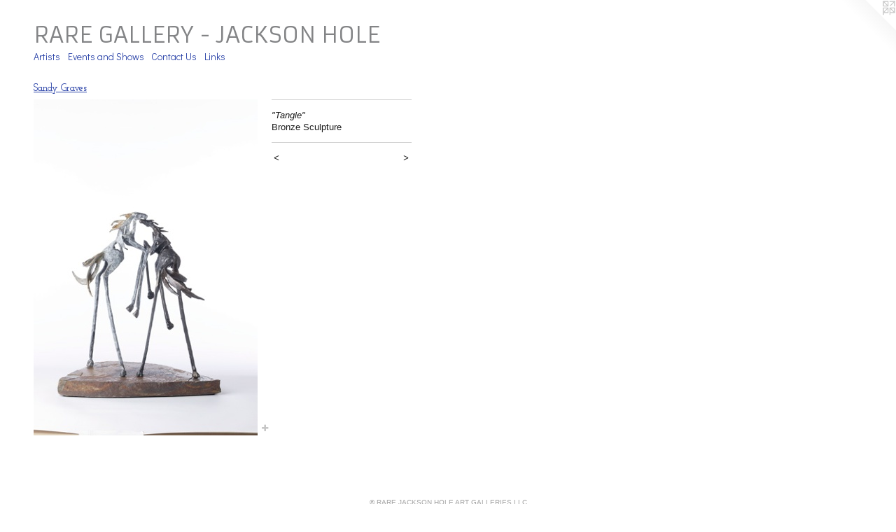

--- FILE ---
content_type: text/html;charset=utf-8
request_url: https://raregalleryjacksonhole.com/artwork/2183946-%22Tangle%22.html
body_size: 4290
content:
<!doctype html><html class="no-js a-image mobile-title-align--center l-flowing has-mobile-menu-icon--left p-artwork has-page-nav mobile-menu-align--center has-wall-text "><head><meta charset="utf-8" /><meta content="IE=edge" http-equiv="X-UA-Compatible" /><meta http-equiv="X-OPP-Site-Id" content="3439" /><meta http-equiv="X-OPP-Revision" content="9630" /><meta http-equiv="X-OPP-Locke-Environment" content="production" /><meta http-equiv="X-OPP-Locke-Release" content="v0.0.141" /><title>RARE GALLERY - JACKSON HOLE </title><link rel="canonical" href="https://raregalleryjacksonhole.com/artwork/2183946-%22Tangle%22.html" /><meta content="website" property="og:type" /><meta property="og:url" content="https://raregalleryjacksonhole.com/artwork/2183946-%22Tangle%22.html" /><meta property="og:title" content="&quot;Tangle&quot;" /><meta content="width=device-width, initial-scale=1" name="viewport" /><link type="text/css" rel="stylesheet" href="//cdnjs.cloudflare.com/ajax/libs/normalize/3.0.2/normalize.min.css" /><link type="text/css" rel="stylesheet" media="only all" href="//maxcdn.bootstrapcdn.com/font-awesome/4.3.0/css/font-awesome.min.css" /><link type="text/css" rel="stylesheet" media="not all and (min-device-width: 600px) and (min-device-height: 600px)" href="/release/locke/production/v0.0.141/css/small.css" /><link type="text/css" rel="stylesheet" media="only all and (min-device-width: 600px) and (min-device-height: 600px)" href="/release/locke/production/v0.0.141/css/large-flowing.css" /><link type="text/css" rel="stylesheet" media="not all and (min-device-width: 600px) and (min-device-height: 600px)" href="/r17616899090000009630/css/small-site.css" /><link type="text/css" rel="stylesheet" media="only all and (min-device-width: 600px) and (min-device-height: 600px)" href="/r17616899090000009630/css/large-site.css" /><link type="text/css" rel="stylesheet" media="only all and (min-device-width: 600px) and (min-device-height: 600px)" href="//fonts.googleapis.com/css?family=Didact+Gothic:400" /><link type="text/css" rel="stylesheet" media="only all and (min-device-width: 600px) and (min-device-height: 600px)" href="//fonts.googleapis.com/css?family=Armata" /><link type="text/css" rel="stylesheet" media="only all and (min-device-width: 600px) and (min-device-height: 600px)" href="//fonts.googleapis.com/css?family=Josefin+Slab:600" /><link type="text/css" rel="stylesheet" media="not all and (min-device-width: 600px) and (min-device-height: 600px)" href="//fonts.googleapis.com/css?family=Didact+Gothic:400&amp;text=MENUHomeArtisvn%20adShwCcLk" /><link type="text/css" rel="stylesheet" media="not all and (min-device-width: 600px) and (min-device-height: 600px)" href="//fonts.googleapis.com/css?family=Armata&amp;text=RAE%20GLY-JCKSONH" /><script>window.OPP = window.OPP || {};
OPP.modernMQ = 'only all';
OPP.smallMQ = 'not all and (min-device-width: 600px) and (min-device-height: 600px)';
OPP.largeMQ = 'only all and (min-device-width: 600px) and (min-device-height: 600px)';
OPP.downURI = '/x/4/3/9/3439/.down';
OPP.gracePeriodURI = '/x/4/3/9/3439/.grace_period';
OPP.imgL = function (img) {
  !window.lazySizes && img.onerror();
};
OPP.imgE = function (img) {
  img.onerror = img.onload = null;
  img.src = img.getAttribute('data-src');
  //img.srcset = img.getAttribute('data-srcset');
};</script><script src="/release/locke/production/v0.0.141/js/modernizr.js"></script><script src="/release/locke/production/v0.0.141/js/masonry.js"></script><script src="/release/locke/production/v0.0.141/js/respimage.js"></script><script src="/release/locke/production/v0.0.141/js/ls.aspectratio.js"></script><script src="/release/locke/production/v0.0.141/js/lazysizes.js"></script><script src="/release/locke/production/v0.0.141/js/large.js"></script><script src="/release/locke/production/v0.0.141/js/hammer.js"></script><script>if (!Modernizr.mq('only all')) { document.write('<link type="text/css" rel="stylesheet" href="/release/locke/production/v0.0.141/css/minimal.css">') }</script><meta name="google-site-verification" content="qG0KUVAw7kDLzAkVeI1KoDfWald4+mbhpeU7WQb+TGw=" /><style>.media-max-width {
  display: block;
}

@media (min-height: 685px) {

  .media-max-width {
    max-width: 320.0px;
  }

}

@media (max-height: 685px) {

  .media-max-width {
    max-width: 46.66666666666667vh;
  }

}</style></head><body><a class=" logo hidden--small" href="http://otherpeoplespixels.com/ref/raregalleryjacksonhole.com" title="Website by OtherPeoplesPixels" target="_blank"></a><header id="header"><a class=" site-title" href="/home.html"><span class=" site-title-text u-break-word">RARE GALLERY - JACKSON HOLE </span><div class=" site-title-media"></div></a><a id="mobile-menu-icon" class="mobile-menu-icon hidden--no-js hidden--large"><svg viewBox="0 0 21 17" width="21" height="17" fill="currentColor"><rect x="0" y="0" width="21" height="3" rx="0"></rect><rect x="0" y="7" width="21" height="3" rx="0"></rect><rect x="0" y="14" width="21" height="3" rx="0"></rect></svg></a></header><nav class=" hidden--large"><ul class=" site-nav"><li class="nav-item nav-home "><a class="nav-link " href="/home.html">Home</a></li><li class="nav-item expanded nav-museum "><a class="nav-link " href="/section/22730.html">Artists</a><ul><li class="nav-gallery nav-item expanded "><a class="nav-link " href="/section/23103-Jackson%20Hole%20Galleries%20-%20RARE%20Gallery%2e%20.html">Jackson Hole Galleries - RARE Gallery. </a></li><li class="nav-gallery nav-item expanded "><a class="nav-link " href="/section/22742-Ansel%20Adams.html">Ansel Adams</a></li><li class="nav-gallery nav-item expanded "><a class="nav-link " href="/section/22756-Andy%20Warhol%20Prints%20-%20Cowboys%20and%20Indians%20and%20Endangered%20Species%20.html">Andy Warhol Prints - Cowboys and Indians and Endangered Species </a></li><li class="nav-gallery nav-item expanded "><a class="nav-link " href="/section/501110-David%20Yarrow.html">David Yarrow</a></li><li class="nav-gallery nav-item expanded "><a class="nav-link " href="/section/23079-Tom%c3%a1s%20Lasansky.html">Tomás Lasansky</a></li><li class="nav-gallery nav-item expanded "><a class="nav-link " href="/section/311147-Kivie.html">Kivie</a></li><li class="nav-gallery nav-item expanded "><a class="nav-link " href="/section/329421-Kevin%20Box.html">Kevin Box</a></li><li class="nav-gallery nav-item expanded "><a class="nav-link " href="/section/23099-Carol%20Spielman%20.html">Carol Spielman </a></li><li class="nav-gallery nav-item expanded "><a class="nav-link " href="/section/499197-Miles%20Glynn.html">Miles Glynn</a></li><li class="nav-gallery nav-item expanded "><a class="nav-link " href="/section/509322-Shay%20Davis.html">Shay Davis</a></li><li class="nav-gallery nav-item expanded "><a class="selected nav-link " href="/section/252644-Sandy%20Graves.html">Sandy Graves</a></li><li class="nav-gallery nav-item expanded "><a class="nav-link " href="/section/355440-Adam%20Grosowsky.html">Adam Grosowsky</a></li><li class="nav-gallery nav-item expanded "><a class="nav-link " href="/section/407549-Shonto%20Begay.html">Shonto Begay</a></li><li class="nav-gallery nav-item expanded "><a class="nav-link " href="/section/394444-Brent%20Kee%20Young.html">Brent Kee Young</a></li><li class="nav-gallery nav-item expanded "><a class="nav-link " href="/section/452651-Ed%20Nash.html">Ed Nash</a></li><li class="nav-gallery nav-item expanded "><a class="nav-link " href="/section/504863-A%2e%20Moore.html">A. Moore</a></li><li class="nav-gallery nav-item expanded "><a class="nav-link " href="/section/482150-Jim%20Rennert.html">Jim Rennert</a></li><li class="nav-gallery nav-item expanded "><a class="nav-link " href="/section/480583-Kate%20Rivers.html">Kate Rivers</a></li><li class="nav-gallery nav-item expanded "><a class="nav-link " href="/artwork/4954795-%22The%20Sioux%22.html">Fritz Scholder</a></li><li class="nav-gallery nav-item expanded "><a class="nav-link " href="/section/419450-Thomas%20Scoon.html">Thomas Scoon</a></li><li class="nav-gallery nav-item expanded "><a class="nav-link " href="/section/436839-Bruce%20Cascia.html">Bruce Cascia</a></li><li class="nav-gallery nav-item expanded "><a class="nav-link " href="/section/183106-Theodore%20Villa.html">Theodore Villa</a></li><li class="nav-gallery nav-item expanded "><a class="nav-link " href="/section/486635-Rudi%20Broschofsky.html">Rudi Broschofsky</a></li><li class="nav-gallery nav-item expanded "><a class="nav-link " href="/section/280239-Pat%20Flynn.html">Pat Flynn</a></li><li class="nav-gallery nav-item expanded "><a class="nav-link " href="/section/64240-Richard%20Harrington.html">Richard Harrington</a></li><li class="nav-gallery nav-item expanded "><a class="nav-link " href="/section/455034-John%20Bell.html">John Bell</a></li><li class="nav-gallery nav-item expanded "><a class="nav-link " href="/section/280445-Petra%20Class.html">Petra Class</a></li><li class="nav-gallery nav-item expanded "><a class="nav-link " href="/section/248214-Stefany%20Hemming.html">Stefany Hemming</a></li><li class="nav-gallery nav-item expanded "><a class="nav-link " href="/section/239965-J%2e%20Nelson.html">J. Nelson</a></li><li class="nav-gallery nav-item expanded "><a class="nav-link " href="/section/280440-Mark%20Yale%20Harris.html">Mark Yale Harris</a></li><li class="nav-gallery nav-item expanded "><a class="nav-link " href="/section/147364-Britt%20Freda.html">Britt Freda</a></li><li class="nav-gallery nav-item expanded "><a class="nav-link " href="/section/397958-Janell%20James.html">Janell James</a></li><li class="nav-gallery nav-item expanded "><a class="nav-link " href="/section/22770-A%2eM%2e%20Stockhill.html">A.M. Stockhill</a></li><li class="nav-gallery nav-item expanded "><a class="nav-link " href="/section/23199-Michael%20Kalish.html">Michael Kalish</a></li><li class="nav-gallery nav-item expanded "><a class="nav-link " href="/section/480973-Jordan%20Daines.html">Jordan Daines</a></li><li class="nav-gallery nav-item expanded "><a class="nav-link " href="/section/215646-Terry%20Meyer.html">Terry Meyer</a></li><li class="nav-gallery nav-item expanded "><a class="nav-link " href="/section/59924-Dieter%20Schlatter.html">Dieter Schlatter</a></li><li class="nav-gallery nav-item expanded "><a class="nav-link " href="/section/422982-N%20Rim%20Glass.html">N Rim Glass</a></li><li class="nav-gallery nav-item expanded "><a class="nav-link " href="/section/211552-Jenni%20Lowe-Anker.html">Jenni Lowe-Anker</a></li><li class="nav-gallery nav-item expanded "><a class="nav-link " href="/section/309953-Dave%20Newman.html">Dave Newman</a></li><li class="nav-gallery nav-item expanded "><a class="nav-link " href="/section/263369-John%20Mowen.html">John Mowen</a></li><li class="nav-gallery nav-item expanded "><a class="nav-link " href="/artwork/3832785.html">Harold Edgerton</a></li><li class="nav-gallery nav-item expanded "><a class="nav-link " href="/section/62708-Bruce%20Lauritzen.html">Bruce Lauritzen</a></li><li class="nav-gallery nav-item expanded "><a class="nav-link " href="/section/176033-Dan%20Burgette.html">Dan Burgette</a></li><li class="nav-gallery nav-item expanded "><a class="nav-link " href="/section/183099-Dale%20Rogers.html">Dale Rogers</a></li><li class="nav-gallery nav-item expanded "><a class="nav-link " href="/section/281773-Trenton%20Higley.html">Trenton Higley</a></li><li class="nav-gallery nav-item expanded "><a class="nav-link " href="/section/181086-Todd%20Alexander.html">Todd Alexander</a></li><li class="nav-gallery nav-item expanded "><a class="nav-link " href="/section/44626-Ben%20Roth.html">Ben Roth</a></li><li class="nav-gallery nav-item expanded "><a class="nav-link " href="/section/44636-Nocona%20Burgess.html">Nocona Burgess</a></li><li class="nav-gallery nav-item expanded "><a class="nav-link " href="/section/22786-Roy%20Lichtenstein.html">Roy Lichtenstein</a></li><li class="nav-gallery nav-item expanded "><a class="nav-link " href="/section/342961-Rail%20Yard%20Furniture.html">Rail Yard Furniture</a></li><li class="nav-gallery nav-item expanded "><a class="nav-link " href="/artwork/386471-%22Fred%22.html">Paul McMillan</a></li><li class="nav-gallery nav-item expanded "><a class="nav-link " href="/section/415235-Johannes%20Nielsen.html">Johannes Nielsen</a></li><li class="nav-gallery nav-item expanded "><a class="nav-link " href="/section/418199-Rhonda%20Lashley%20Lopez.html">Rhonda Lashley Lopez</a></li><li class="nav-gallery nav-item expanded "><a class="nav-link " href="/section/421447-Doug%20Adams.html">Doug Adams</a></li><li class="nav-gallery nav-item expanded "><a class="nav-link " href="/section/426661-Chris%20St%2e%20Jeor.html">Chris St. Jeor</a></li><li class="nav-gallery nav-item expanded "><a class="nav-link " href="/section/452434-Jena%20Schmidt.html">Jena Schmidt</a></li></ul></li><li class="nav-news nav-item "><a class="nav-link " href="/news.html">Events and Shows</a></li><li class="nav-item nav-contact "><a class="nav-link " href="/contact.html">Contact Us</a></li><li class="nav-links nav-item "><a class="nav-link " href="/links.html">Links</a></li><li class="d0 nav-divider hidden--small"></li></ul></nav><div class=" content"><nav class=" hidden--small" id="nav"><header><a class=" site-title" href="/home.html"><span class=" site-title-text u-break-word">RARE GALLERY - JACKSON HOLE </span><div class=" site-title-media"></div></a></header><ul class=" site-nav"><li class="nav-item nav-home "><a class="nav-link " href="/home.html">Home</a></li><li class="nav-item expanded nav-museum "><a class="nav-link " href="/section/22730.html">Artists</a><ul><li class="nav-gallery nav-item expanded "><a class="nav-link " href="/section/23103-Jackson%20Hole%20Galleries%20-%20RARE%20Gallery%2e%20.html">Jackson Hole Galleries - RARE Gallery. </a></li><li class="nav-gallery nav-item expanded "><a class="nav-link " href="/section/22742-Ansel%20Adams.html">Ansel Adams</a></li><li class="nav-gallery nav-item expanded "><a class="nav-link " href="/section/22756-Andy%20Warhol%20Prints%20-%20Cowboys%20and%20Indians%20and%20Endangered%20Species%20.html">Andy Warhol Prints - Cowboys and Indians and Endangered Species </a></li><li class="nav-gallery nav-item expanded "><a class="nav-link " href="/section/501110-David%20Yarrow.html">David Yarrow</a></li><li class="nav-gallery nav-item expanded "><a class="nav-link " href="/section/23079-Tom%c3%a1s%20Lasansky.html">Tomás Lasansky</a></li><li class="nav-gallery nav-item expanded "><a class="nav-link " href="/section/311147-Kivie.html">Kivie</a></li><li class="nav-gallery nav-item expanded "><a class="nav-link " href="/section/329421-Kevin%20Box.html">Kevin Box</a></li><li class="nav-gallery nav-item expanded "><a class="nav-link " href="/section/23099-Carol%20Spielman%20.html">Carol Spielman </a></li><li class="nav-gallery nav-item expanded "><a class="nav-link " href="/section/499197-Miles%20Glynn.html">Miles Glynn</a></li><li class="nav-gallery nav-item expanded "><a class="nav-link " href="/section/509322-Shay%20Davis.html">Shay Davis</a></li><li class="nav-gallery nav-item expanded "><a class="selected nav-link " href="/section/252644-Sandy%20Graves.html">Sandy Graves</a></li><li class="nav-gallery nav-item expanded "><a class="nav-link " href="/section/355440-Adam%20Grosowsky.html">Adam Grosowsky</a></li><li class="nav-gallery nav-item expanded "><a class="nav-link " href="/section/407549-Shonto%20Begay.html">Shonto Begay</a></li><li class="nav-gallery nav-item expanded "><a class="nav-link " href="/section/394444-Brent%20Kee%20Young.html">Brent Kee Young</a></li><li class="nav-gallery nav-item expanded "><a class="nav-link " href="/section/452651-Ed%20Nash.html">Ed Nash</a></li><li class="nav-gallery nav-item expanded "><a class="nav-link " href="/section/504863-A%2e%20Moore.html">A. Moore</a></li><li class="nav-gallery nav-item expanded "><a class="nav-link " href="/section/482150-Jim%20Rennert.html">Jim Rennert</a></li><li class="nav-gallery nav-item expanded "><a class="nav-link " href="/section/480583-Kate%20Rivers.html">Kate Rivers</a></li><li class="nav-gallery nav-item expanded "><a class="nav-link " href="/artwork/4954795-%22The%20Sioux%22.html">Fritz Scholder</a></li><li class="nav-gallery nav-item expanded "><a class="nav-link " href="/section/419450-Thomas%20Scoon.html">Thomas Scoon</a></li><li class="nav-gallery nav-item expanded "><a class="nav-link " href="/section/436839-Bruce%20Cascia.html">Bruce Cascia</a></li><li class="nav-gallery nav-item expanded "><a class="nav-link " href="/section/183106-Theodore%20Villa.html">Theodore Villa</a></li><li class="nav-gallery nav-item expanded "><a class="nav-link " href="/section/486635-Rudi%20Broschofsky.html">Rudi Broschofsky</a></li><li class="nav-gallery nav-item expanded "><a class="nav-link " href="/section/280239-Pat%20Flynn.html">Pat Flynn</a></li><li class="nav-gallery nav-item expanded "><a class="nav-link " href="/section/64240-Richard%20Harrington.html">Richard Harrington</a></li><li class="nav-gallery nav-item expanded "><a class="nav-link " href="/section/455034-John%20Bell.html">John Bell</a></li><li class="nav-gallery nav-item expanded "><a class="nav-link " href="/section/280445-Petra%20Class.html">Petra Class</a></li><li class="nav-gallery nav-item expanded "><a class="nav-link " href="/section/248214-Stefany%20Hemming.html">Stefany Hemming</a></li><li class="nav-gallery nav-item expanded "><a class="nav-link " href="/section/239965-J%2e%20Nelson.html">J. Nelson</a></li><li class="nav-gallery nav-item expanded "><a class="nav-link " href="/section/280440-Mark%20Yale%20Harris.html">Mark Yale Harris</a></li><li class="nav-gallery nav-item expanded "><a class="nav-link " href="/section/147364-Britt%20Freda.html">Britt Freda</a></li><li class="nav-gallery nav-item expanded "><a class="nav-link " href="/section/397958-Janell%20James.html">Janell James</a></li><li class="nav-gallery nav-item expanded "><a class="nav-link " href="/section/22770-A%2eM%2e%20Stockhill.html">A.M. Stockhill</a></li><li class="nav-gallery nav-item expanded "><a class="nav-link " href="/section/23199-Michael%20Kalish.html">Michael Kalish</a></li><li class="nav-gallery nav-item expanded "><a class="nav-link " href="/section/480973-Jordan%20Daines.html">Jordan Daines</a></li><li class="nav-gallery nav-item expanded "><a class="nav-link " href="/section/215646-Terry%20Meyer.html">Terry Meyer</a></li><li class="nav-gallery nav-item expanded "><a class="nav-link " href="/section/59924-Dieter%20Schlatter.html">Dieter Schlatter</a></li><li class="nav-gallery nav-item expanded "><a class="nav-link " href="/section/422982-N%20Rim%20Glass.html">N Rim Glass</a></li><li class="nav-gallery nav-item expanded "><a class="nav-link " href="/section/211552-Jenni%20Lowe-Anker.html">Jenni Lowe-Anker</a></li><li class="nav-gallery nav-item expanded "><a class="nav-link " href="/section/309953-Dave%20Newman.html">Dave Newman</a></li><li class="nav-gallery nav-item expanded "><a class="nav-link " href="/section/263369-John%20Mowen.html">John Mowen</a></li><li class="nav-gallery nav-item expanded "><a class="nav-link " href="/artwork/3832785.html">Harold Edgerton</a></li><li class="nav-gallery nav-item expanded "><a class="nav-link " href="/section/62708-Bruce%20Lauritzen.html">Bruce Lauritzen</a></li><li class="nav-gallery nav-item expanded "><a class="nav-link " href="/section/176033-Dan%20Burgette.html">Dan Burgette</a></li><li class="nav-gallery nav-item expanded "><a class="nav-link " href="/section/183099-Dale%20Rogers.html">Dale Rogers</a></li><li class="nav-gallery nav-item expanded "><a class="nav-link " href="/section/281773-Trenton%20Higley.html">Trenton Higley</a></li><li class="nav-gallery nav-item expanded "><a class="nav-link " href="/section/181086-Todd%20Alexander.html">Todd Alexander</a></li><li class="nav-gallery nav-item expanded "><a class="nav-link " href="/section/44626-Ben%20Roth.html">Ben Roth</a></li><li class="nav-gallery nav-item expanded "><a class="nav-link " href="/section/44636-Nocona%20Burgess.html">Nocona Burgess</a></li><li class="nav-gallery nav-item expanded "><a class="nav-link " href="/section/22786-Roy%20Lichtenstein.html">Roy Lichtenstein</a></li><li class="nav-gallery nav-item expanded "><a class="nav-link " href="/section/342961-Rail%20Yard%20Furniture.html">Rail Yard Furniture</a></li><li class="nav-gallery nav-item expanded "><a class="nav-link " href="/artwork/386471-%22Fred%22.html">Paul McMillan</a></li><li class="nav-gallery nav-item expanded "><a class="nav-link " href="/section/415235-Johannes%20Nielsen.html">Johannes Nielsen</a></li><li class="nav-gallery nav-item expanded "><a class="nav-link " href="/section/418199-Rhonda%20Lashley%20Lopez.html">Rhonda Lashley Lopez</a></li><li class="nav-gallery nav-item expanded "><a class="nav-link " href="/section/421447-Doug%20Adams.html">Doug Adams</a></li><li class="nav-gallery nav-item expanded "><a class="nav-link " href="/section/426661-Chris%20St%2e%20Jeor.html">Chris St. Jeor</a></li><li class="nav-gallery nav-item expanded "><a class="nav-link " href="/section/452434-Jena%20Schmidt.html">Jena Schmidt</a></li></ul></li><li class="nav-news nav-item "><a class="nav-link " href="/news.html">Events and Shows</a></li><li class="nav-item nav-contact "><a class="nav-link " href="/contact.html">Contact Us</a></li><li class="nav-links nav-item "><a class="nav-link " href="/links.html">Links</a></li><li class="d0 nav-divider hidden--small"></li></ul><footer><div class=" copyright">© RARE JACKSON HOLE ART GALLERIES LLC</div><div class=" credit"><a href="http://otherpeoplespixels.com/ref/raregalleryjacksonhole.com" target="_blank">Website by OtherPeoplesPixels</a></div></footer></nav><main id="main"><div class=" page clearfix media-max-width"><h1 class="parent-title title"><a href="/section/22730.html" class="root title-segment hidden--small">Artists</a><span class=" title-sep hidden--small"> &gt; </span><a class=" title-segment" href="/section/252644-Sandy%20Graves.html">Sandy Graves</a></h1><div class=" media-and-info"><div class=" page-media-wrapper media"><a class=" page-media" title="&quot;Tangle&quot;" href="/artwork/2183945-%22Sly%22.html" id="media"><img data-aspectratio="320/480" class="u-img " alt="&quot;Tangle&quot;" src="//img-cache.oppcdn.com/fixed/3439/assets/iFxyPYW8ryJ7IJo8.jpg" srcset="//img-cache.oppcdn.com/fixed/3439/assets/iFxyPYW8ryJ7IJo8.jpg 320w" sizes="(max-device-width: 599px) 100vw,
(max-device-height: 599px) 100vw,
320px" /></a><a class=" zoom-corner" style="display: none" id="zoom-corner"><span class=" zoom-icon fa fa-search-plus"></span></a><div class="share-buttons a2a_kit social-icons hidden--small" data-a2a-title="&quot;Tangle&quot;" data-a2a-url="https://raregalleryjacksonhole.com/artwork/2183946-%22Tangle%22.html"><a target="_blank" class="u-img-link share-button a2a_dd " href="https://www.addtoany.com/share_save"><span class="social-icon share fa-plus fa "></span></a></div></div><div class=" info border-color"><div class=" wall-text border-color"><div class=" wt-item wt-title">"Tangle"</div><div class=" wt-item wt-media">Bronze Sculpture</div></div><div class=" page-nav hidden--small border-color clearfix"><a class=" prev" id="artwork-prev" href="/artwork/2183952-%228%2e25%20Seconds%22.html">&lt; <span class=" m-hover-show">previous</span></a> <a class=" next" id="artwork-next" href="/artwork/2183945-%22Sly%22.html"><span class=" m-hover-show">next</span> &gt;</a></div></div></div><div class="share-buttons a2a_kit social-icons hidden--large" data-a2a-title="&quot;Tangle&quot;" data-a2a-url="https://raregalleryjacksonhole.com/artwork/2183946-%22Tangle%22.html"><a target="_blank" class="u-img-link share-button a2a_dd " href="https://www.addtoany.com/share_save"><span class="social-icon share fa-plus fa "></span></a></div></div></main></div><footer><div class=" copyright">© RARE JACKSON HOLE ART GALLERIES LLC</div><div class=" credit"><a href="http://otherpeoplespixels.com/ref/raregalleryjacksonhole.com" target="_blank">Website by OtherPeoplesPixels</a></div></footer><div class=" modal zoom-modal" style="display: none" id="zoom-modal"><style>@media (min-aspect-ratio: 2/3) {

  .zoom-media {
    width: auto;
    max-height: 480px;
    height: 100%;
  }

}

@media (max-aspect-ratio: 2/3) {

  .zoom-media {
    height: auto;
    max-width: 320px;
    width: 100%;
  }

}
@supports (object-fit: contain) {
  img.zoom-media {
    object-fit: contain;
    width: 100%;
    height: 100%;
    max-width: 320px;
    max-height: 480px;
  }
}</style><div class=" zoom-media-wrapper"><img onerror="OPP.imgE(this);" onload="OPP.imgL(this);" data-src="//img-cache.oppcdn.com/fixed/3439/assets/iFxyPYW8ryJ7IJo8.jpg" data-srcset="//img-cache.oppcdn.com/fixed/3439/assets/iFxyPYW8ryJ7IJo8.jpg 320w" data-sizes="(max-device-width: 599px) 100vw,
(max-device-height: 599px) 100vw,
320px" class="zoom-media lazyload hidden--no-js " alt="&quot;Tangle&quot;" /><noscript><img class="zoom-media " alt="&quot;Tangle&quot;" src="//img-cache.oppcdn.com/fixed/3439/assets/iFxyPYW8ryJ7IJo8.jpg" /></noscript></div></div><div class=" offline"></div><script src="/release/locke/production/v0.0.141/js/small.js"></script><script src="/release/locke/production/v0.0.141/js/artwork.js"></script><script>var a2a_config = a2a_config || {};a2a_config.prioritize = ['facebook','twitter','linkedin','googleplus','pinterest','instagram','tumblr','share'];a2a_config.onclick = 1;(function(){  var a = document.createElement('script');  a.type = 'text/javascript'; a.async = true;  a.src = '//static.addtoany.com/menu/page.js';  document.getElementsByTagName('head')[0].appendChild(a);})();</script><script>window.oppa=window.oppa||function(){(oppa.q=oppa.q||[]).push(arguments)};oppa('config','pathname','production/v0.0.141/3439');oppa('set','g','true');oppa('set','l','flowing');oppa('set','p','artwork');oppa('set','a','image');oppa('rect','m','media','');oppa('send');</script><script async="" src="/release/locke/production/v0.0.141/js/analytics.js"></script><script src="https://otherpeoplespixels.com/static/enable-preview.js"></script></body></html>

--- FILE ---
content_type: text/css;charset=utf-8
request_url: https://raregalleryjacksonhole.com/r17616899090000009630/css/large-site.css
body_size: 502
content:
body {
  background-color: #FFFFFF;
  font-weight: normal;
  font-style: normal;
  font-family: "Verdana", "Geneva", sans-serif;
}

body {
  color: #1c1c1c;
}

main a {
  color: #3c90aa;
}

main a:hover {
  text-decoration: underline;
  color: #56a9c3;
}

main a:visited {
  color: #56a9c3;
}

.site-title, .mobile-menu-icon {
  color: #838486;
}

.site-nav, .mobile-menu-link, nav:before, nav:after {
  color: #2d45a9;
}

.site-nav a {
  color: #2d45a9;
}

.site-nav a:hover {
  text-decoration: none;
  color: #3e59cb;
}

.site-nav a:visited {
  color: #2d45a9;
}

.site-nav a.selected {
  color: #3e59cb;
}

.site-nav:hover a.selected {
  color: #2d45a9;
}

footer {
  color: #a3a3a3;
}

footer a {
  color: #3c90aa;
}

footer a:hover {
  text-decoration: underline;
  color: #56a9c3;
}

footer a:visited {
  color: #56a9c3;
}

.title, .news-item-title, .flex-page-title {
  color: #2d45a9;
}

.title a {
  color: #2d45a9;
}

.title a:hover {
  text-decoration: none;
  color: #3e59cb;
}

.title a:visited {
  color: #2d45a9;
}

.hr, .hr-before:before, .hr-after:after, .hr-before--small:before, .hr-before--large:before, .hr-after--small:after, .hr-after--large:after {
  border-top-color: #828282;
}

.button {
  background: #3c90aa;
  color: #FFFFFF;
}

.social-icon {
  background-color: #1c1c1c;
  color: #FFFFFF;
}

.welcome-modal {
  background-color: #FFFFFF;
}

.share-button .social-icon {
  color: #1c1c1c;
}

.site-title {
  font-family: "Armata", sans-serif;
  font-style: normal;
  font-weight: 400;
}

.site-nav {
  font-family: "Didact Gothic", sans-serif;
  font-style: normal;
  font-weight: 400;
}

.section-title, .parent-title, .news-item-title, .link-name, .preview-placeholder, .preview-image, .flex-page-title {
  font-family: "Josefin Slab", sans-serif;
  font-style: normal;
  font-weight: 600;
}

body {
  font-size: 13px;
}

.site-title {
  font-size: 32px;
}

.site-nav {
  font-size: 14px;
}

.title, .news-item-title, .link-name, .flex-page-title {
  font-size: 14px;
}

.border-color {
  border-color: hsla(0, 0%, 10.980392%, 0.2);
}

.p-artwork .page-nav a {
  color: #1c1c1c;
}

.p-artwork .page-nav a:hover {
  text-decoration: none;
  color: #1c1c1c;
}

.p-artwork .page-nav a:visited {
  color: #1c1c1c;
}

.wordy {
  text-align: left;
}

--- FILE ---
content_type: text/css;charset=utf-8
request_url: https://raregalleryjacksonhole.com/r17616899090000009630/css/small-site.css
body_size: 363
content:
body {
  background-color: #FFFFFF;
  font-weight: normal;
  font-style: normal;
  font-family: "Verdana", "Geneva", sans-serif;
}

body {
  color: #1c1c1c;
}

main a {
  color: #3c90aa;
}

main a:hover {
  text-decoration: underline;
  color: #56a9c3;
}

main a:visited {
  color: #56a9c3;
}

.site-title, .mobile-menu-icon {
  color: #838486;
}

.site-nav, .mobile-menu-link, nav:before, nav:after {
  color: #2d45a9;
}

.site-nav a {
  color: #2d45a9;
}

.site-nav a:hover {
  text-decoration: none;
  color: #3e59cb;
}

.site-nav a:visited {
  color: #2d45a9;
}

.site-nav a.selected {
  color: #3e59cb;
}

.site-nav:hover a.selected {
  color: #2d45a9;
}

footer {
  color: #a3a3a3;
}

footer a {
  color: #3c90aa;
}

footer a:hover {
  text-decoration: underline;
  color: #56a9c3;
}

footer a:visited {
  color: #56a9c3;
}

.title, .news-item-title, .flex-page-title {
  color: #2d45a9;
}

.title a {
  color: #2d45a9;
}

.title a:hover {
  text-decoration: none;
  color: #3e59cb;
}

.title a:visited {
  color: #2d45a9;
}

.hr, .hr-before:before, .hr-after:after, .hr-before--small:before, .hr-before--large:before, .hr-after--small:after, .hr-after--large:after {
  border-top-color: #828282;
}

.button {
  background: #3c90aa;
  color: #FFFFFF;
}

.social-icon {
  background-color: #1c1c1c;
  color: #FFFFFF;
}

.welcome-modal {
  background-color: #FFFFFF;
}

.site-title {
  font-family: "Armata", sans-serif;
  font-style: normal;
  font-weight: 400;
}

nav {
  font-family: "Didact Gothic", sans-serif;
  font-style: normal;
  font-weight: 400;
}

.wordy {
  text-align: left;
}

.site-title {
  font-size: 1.8125rem;
}

footer .credit a {
  color: #1c1c1c;
}

--- FILE ---
content_type: text/css; charset=utf-8
request_url: https://fonts.googleapis.com/css?family=Didact+Gothic:400&text=MENUHomeArtisvn%20adShwCcLk
body_size: -433
content:
@font-face {
  font-family: 'Didact Gothic';
  font-style: normal;
  font-weight: 400;
  src: url(https://fonts.gstatic.com/l/font?kit=ahcfv8qz1zt6hCC5G4F_P4ASpUmSoULkWTxo7MsHtnjsC93JaRHyS8xYzd6Q3uOpt30s&skey=21ea6a7f9674c318&v=v21) format('woff2');
}


--- FILE ---
content_type: text/css; charset=utf-8
request_url: https://fonts.googleapis.com/css?family=Armata&text=RAE%20GLY-JCKSONH
body_size: -466
content:
@font-face {
  font-family: 'Armata';
  font-style: normal;
  font-weight: 400;
  src: url(https://fonts.gstatic.com/l/font?kit=gokvH63_HV5jQ-E9kT5xQ2qVl9xt4uaOUaBpqitV8sf1ew&skey=3d0d3210c2915b4e&v=v21) format('woff2');
}
